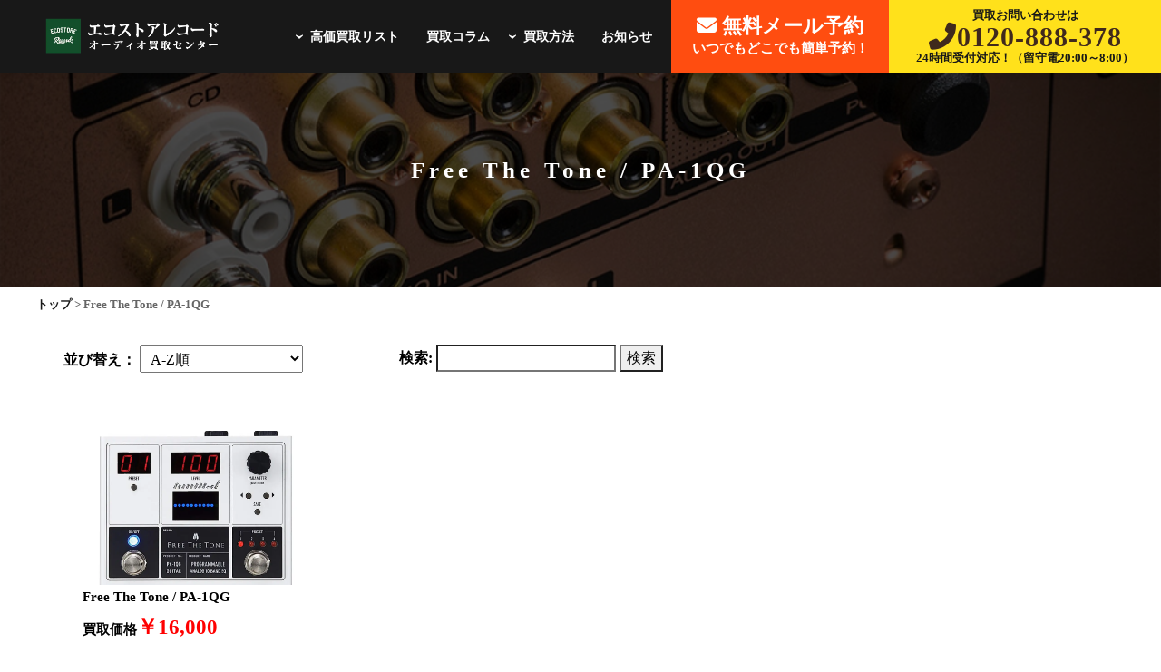

--- FILE ---
content_type: text/html; charset=utf-8
request_url: https://audios.ecostorecom.jp/tag/free-the-tone-pa-1qg/
body_size: 7567
content:

<!DOCTYPE html>
<html lang="ja">
<head>
<meta charset="UTF-8">


      

        
        <title>すべてのエフェクター高価買取リスト｜オーディオ買取はエコストアレコードオーディオ買取センターへ！｜世界基準の高価買取</title>
    


    
    <meta name="description" content="元箱">
<meta name="viewport" content="width=device-width,initial-scale=1.0">
	 <!-- Bootstrap CSS -->
<link rel="stylesheet" href="https://stackpath.bootstrapcdn.com/bootstrap/4.1.3/css/bootstrap.min.css" integrity="sha384-MCw98/SFnGE8fJT3GXwEOngsV7Zt27NXFoaoApmYm81iuXoPkFOJwJ8ERdknLPMO" crossorigin="anonymous">
 
<link rel="stylesheet" href="https://maxcdn.bootstrapcdn.com/bootstrap/4.0.0/css/bootstrap.min.css">
<link rel="stylesheet" type="text/css" media="all" href="https://audios.ecostorecom.jp/wp-content/themes/audio/library/css/audio-style.css">
<link rel="stylesheet" type="text/css" media="all" href="https://audios.ecostorecom.jp/wp-content/themes/audio/library/css/style-custom.css">
<link rel="shortcut icon" href="">
<link href="https://fonts.googleapis.com/css?family=Barlow:400,7000" rel="stylesheet">

<script src="https://kit.fontawesome.com/7e9c86090d.js" crossorigin="anonymous"></script>
    

<link rel='dns-prefetch' href='//s.w.org' />
<link rel='stylesheet' id='wp-pagenavi-css'  href='https://audios.ecostorecom.jp/wp-content/themes/audio/library/css/pagenavi-css.css?ver=2.70' type='text/css' media='all' />
<script type='text/javascript' src='https://audios.ecostorecom.jp/wp-content/cache/autoptimize/js/autoptimize_single_8eb0ef07c29b50ed5b60538b7d5f25af.js?ver=1.12.4'></script>





    
<link rel="stylesheet" href="https://cdnjs.cloudflare.com/ajax/libs/font-awesome/6.4.2/css/all.min.css" integrity="sha512-z3gLpd7yknf1YoNbCzqRKc4qyor8gaKU1qmn+CShxbuBusANI9QpRohGBreCFkKxLhei6S9CQXFEbbKuqLg0DA==" crossorigin="anonymous" referrerpolicy="no-referrer" />

    
<!-- Google Tag Manager -->

<!-- End Google Tag Manager -->    
    
    
    
    
    
    <script
	src="https://code.jquery.com/jquery-3.4.1.min.js"
	integrity="<>"
	crossorigin="anonymous"></script>
    <!-- /anonymousCDN -->
    <style>
        /* ポップアップ */
        .popup-area {
            display:none;
            width:80vw;
            background:#fff;
            padding:20px;
            position: fixed;
            z-index: 9999;   
            top: 50%;
            left: 50%;
            transform: translateY(-50%) translateX(-50%);
            text-align: center;
            border-radius:8px;
            box-shadow: 0 0 4px 4px rgba(0,0,0,0.4);
        }
        @media screen and (min-width: 980px) {
                .popup-area {
                width:auto;
                max-width: 460px;
            }
        }
        .popup-area button {
            margin:30px auto 0;
        }
        .popup-area .icon{
            font-size:3em;
            color:red;
        }
		
        /* 背景色 */
        .cover-eml {
            background:rgba(0,0,0,0.3);
            width: 100%;
            height: 100%;
            position: fixed;
            z-index: 999;   
            top:0;
            right:0;
            bottom:0;
            left:0;
        }
		
        @media screen and (max-width: 1660px) {
                .uk-navbar-nav {
					padding-left: 80px;
            }
        }
		
		
		
        @media screen and (max-width: 1290px) {
            
			.h_form {
				width: 240px;
            }
			.h_tel-right {
				width: 300px;
            }
        }
		
		.mainimg-archive {
			margin-top: 57px;
		}
		
		@media (max-width: 980px) {
			
			.verysmall {
				color: #181818;
			}
			
			.mainimg-sp-archive {
				margin-top: 56px;
			}
			
			.mainimg-sp-archive::before {
			    background-color: rgba(0, 0, 0, 0.705);
			}
		}
		
		p {
			color: #181818;
		}
		
    </style>    
    
    
    
    
    <style>
		.wp-pagenavi a:hover, .wp-pagenavi span.current {
			border: 1px solid #181818 !important;
			background: #181818 !important;
			color: #fff !important;
		}
		
		.mainimg-archive::before {
			    background-color: rgba(0, 0, 0, 0.705);
		}
		
		.marbottom50 {
			margin-bottom: 50px;
		}
		
		.menu-sub-list {
			position: relative;
		}	
		
	
		.sub-menu {
			display: none;
		}

		.sub-menu {
			background-color: #181818;
			position: absolute;
			top: 82%;
			left: 0;
			font-size: 0.7em;
			padding: 0px 16px;
		}
		
		.uk-link, a {
			color: white;
		}

		.sub-menu li {
			padding-bottom: 15px;
		}
		
		.a-brown:hover {
			color: white;
		}
		
		a:hover {
			opacity: 0.5;
		}
		
		.sitedesc {
			max-width: 581px;
			color: white;
		}
		
		.sitedesc h1{
			margin-bottom: 0px!important;
            text-align: left;
		}
		
		.btn-open-2 {
		    background: #181818;
			height: 50px;
		}
		
		.btn-open-1 {
			background: #181818;
			height: 50px;
		}
		
		.a-brown {
			color: white;
		}

		.flow-box-inner {
			background: white;
		}
		
		.fl_in {
			color: white;
		}
		
		#pageTop a {
			background: #181818 url(https://ecostorecom.jp/audio/new/img/page_up.png) center center no-repeat;
		}
		
		.h_form {
			background: #ff4d10;
		}
		
		.h_form a {
			color: white;
		}
		
		.result_date {
			color: #181818;
		}
		
		h2 {
			color: #181818;
		}
		
		.uk-grid>*>:last-child {
			background: #181818;
		}
		
		.h_tel-right {
			background: #ffe11b;
		}
		
		.h_tel {
			color: #181818;
		}
		
		.under {
			background: linear-gradient(transparent 70%, #ffe11b 20%);
		}
		
		.btn-open {
			background: white;
		}
		
		.a-box-media {
			background: white;
		}
		
		#copyright_wrapper {
			background: #181818;
		}
		
	
		.uk-card {
			margin: 0px;
		}
		
		.uk-grid-small {
			background: white!important;
		}
		
		.uk-width-1-3 {
			background: white;
		}
		
		.kaitoridesc {
			color: #181818;
			padding: 0px 25px;
		    margin-top: 0px;
			margin-bottom: 50px;
		}
		
		.flow-box-inner {
			padding: 0px 25px 50px 25px;
		}
		
		.top_con_bg {
			background: #ffe11b;
		}
		
		.top_about3 {
			background: url(https://audios.ecostorecom.jp/wp-content/uploads/2023/04/background_1.png) center center;
		}
		
		.top_con {
			background: url(https://audios.ecostorecom.jp/wp-content/uploads/2023/04/background_2.jpg) center center;
		}
		
		.uk-link, a {
			color: #181818;
		}
		
		.sub-menu li a {
			color: white;
		}
		
		#footer ul li a {
			color: #181818;
		}
		
		#footer {
			padding-top: 0px;
			background: #eeeeee;
		}
		
		
		.blog-h1 {
			font-size: 2em!important;
		}
		
		#wrapper {
			padding-bottom: 50px;
		}
        
        .mainimg {
            background-color: white!important;
        }
		
	</style>
    
	
	
    
       
<style>
	
	@media (max-width: 1199px) {
		.uk-icon {
			color: white;
		}
		
		.btn-open-sp {
			background: #181818;
			color: white;
		}
		
	}
	
		
		h2 {
			height: auto!important;
		}
                  .howto-pc {
                      display: block;
                  }
                  .howto-sp {
                      display: none;
                  }
                  .link-ukideru {
                      position: relative!important;
                      z-index: 999;
                      display: flex;
                      left: 0%!important;
                      top: 0%!important;
                      justify-content: center;
                      align-items: center;
                      cursor: pointer;
                  }
                  .link-ukideru a {
                      display: block;
                      width: 300px;
                      background: white;
                      box-shadow: 6px 6px 0px #ff7800;
                      transition: .1s;
                  }
                  .link-ukideru a:active {
                      transform: translate3d(0, 5px, 0);
                      box-shadow: none;
                      background: none;
                  }
                  .howto-box {
                      padding: 50px 25px 25px 25px;
                  }
                  .greenhr {
                      border: 2px solid #045119;
                      width: 150px;
                      margin: 20px auto 30px auto !important;
                  }
                  .br-sp {
                      display: none;
                  }
	
				  .sp-only {
					  display: none;
				  }
					  
				  .pc-only {
					display: block;
	  			  }
	
	
                  @media screen and (max-width: 760px) {
					  
					  .mainimg-sp-archive {
						      margin-top: 55px;
					  }
					  
					  
					  .archive-title {
						  left: 55%!important;
						  font-size: 4vmin;
						  margin-bottom: 0px;
					  }
					  
                      .howto-pc {
                          display: none;
                      }
                      .howto-sp {
                          display: block;
                      }
                      .br-sp {
                          display: block;
                      }
					  
					  .sp-only {
							display: block;
					  }
					  
					.pc-only {
							display: none;
						}
					}
	
	
.pc-only {
	display: block;
}

.media-pc {
	display: block;
}

.sp-only {
	display: none;
}

.media-sp {
	display: none;
}

	.long-box {
		 min-width: 250px;
	}

@media (max-width: 768px) {

	.row {
		margin: 0px auto;	
	}
	
	.pc-only {
		display: none;
	}

	.sp-only {
		display: block;
	}
	
	.media-pc {
		display: none;
	}

	.media-sp {
		display: block;
	}
    
    .uk-open>.uk-offcanvas-bar {
        margin-top: 80px;
    }
}
	
	header {
	  background-color: #181818!important;
	}
	
	.wrap {
		background: #eeeeee;
	}
	
	.uk-navbar-nav {
		color: white; 
	}
	
	.uk-navbar-nav>li>a {
		color: white;
	}
	
	.top_about2_inner,.app_inner,.top_about4_inner,.top_flow_inner  {
		background: white;
	}

	.mainimg {
        background: url(https://audios.ecostorecom.jp/wp-content/uploads/2023/04/audio-firstview-test-5.jpg) center center no-repeat;
	}
    
    .blog-h1 {
        font-size: 1.8em!important;
    }
    
	@media (max-width: 980px) {
		.mainimg-sp {
			background: white url(https://audios.ecostorecom.jp/wp-content/uploads/2023/04/audio-firstview-sp.png) center no-repeat;
			background-size: contain;
		}
		
		.uk-icon {
			 color: white;
		}
        
        .mainimg-sp-archive {
            margin-top: 77px;
        }
	}
	
	
	.uk-navbar-nav>li:hover>a, .uk-navbar-nav>li>a.uk-open, .uk-navbar-nav>li>a:focus {
    	color: white;
    	outline: 0;
	}
	
	body {
		   background: white;
	}
	
	html {
		   background: white;
	}
    
    .sub-menu {
        padding: 0px 16px;
    }
    
    .top_about2_inner {
        padding: 10px 0px 50px;
    }
    
    @media (max-width: 980px) {
        .top_about2_inner {
            padding: 10px 0px 25px;
        }
    
    }
	
</style>
    
	<meta name="google-site-verification" content="sFn2w3bae6pFwBOvaI1GvdnMiQoHo829iJTRvpxRYdM" />
	
</head>
<body>
	
	
<!-- Google Tag Manager (noscript) -->
<noscript><iframe src="https://www.googletagmanager.com/ns.html?id=GTM-T3RMFGH"
height="0" width="0" style="display:none;visibility:hidden"></iframe></noscript>
<!-- End Google Tag Manager (noscript) -->

<div class="wrap">

<header style="z-index: 999999;">

    <div class="nav-bar p-0">
        <div class="logo-navbar-left">
            <a href="https://audios.ecostorecom.jp" class="logo"><img src="https://audios.ecostorecom.jp/wp-content/uploads/2023/04/logo.png" class="touka" alt="エコストアレコードオーディオ買取センター"  width="200"></a>
        </div>
		<div class="sitedesc"><h1>オーディオ、エフェクター、DJ機器の高価買取はエコストアレコードにお任せください！</h1>
        </div>

		
		<!--


        <div class="btn-pmark">
					<img src="https://audios.ecostorecom.jp/wp-content/themes/audio/library/images/btn-sec-btn-pmark.png" alt="FTF株式会社はプライバシーマーク取得企業です" scale="0" width="130">
		</div>
		
		-->

		<div class="navbar-right h_menu">
			<ul class="uk-navbar-nav">
                <li class="menu-item menu-sub-list"><a><span style="transform: rotate(90deg); font-size: 1.5em; padding-top: 15px;">›</span>高価買取リスト</a>
				  <ul class="sub-menu">
					<li><a href="https://audios.ecostorecom.jp/list/">オーディオ</a></li>
					<!--<li><a href="https://audios.ecostorecom.jp/audio-equipment-list/">ラック・PA機材</a></li>-->
					<li><a href="https://audios.ecostorecom.jp/effecter-list/">エフェクター</a></li>
					<li><a href="https://audios.ecostorecom.jp/dj-tools-list/">DJ&サンプラー機材</a></li>
				  </ul>
				</li>
				<li class="menu-item"><a href="https://audios.ecostorecom.jp/column/">買取コラム</a></li>
                <li class="menu-item menu-sub-list"><a><span style="transform: rotate(90deg); font-size: 1.5em; padding-top: 15px;">›</span>買取方法</a>
				  <ul class="sub-menu" style="left: 5%;">
					<li><a href="https://audios.ecostorecom.jp/trip/">出張買取</a></li>
					<li><a href="https://audios.ecostorecom.jp/takuhai/">宅配買取</a></li>
					<li><a href="https://audios.ecostorecom.jp/shop/">持込買取</a></li>
				  </ul>
				</li>
                <li class="menu-item"><a href="https://audios.ecostorecom.jp/news/">お知らせ</a></li>
            </ul>
		</div>

        <div class="navbar-right h_form">
            <a href="https://ecostorecom.jp/contact-form/" class="nav_form" target="_blank">
                <span style="font-size: 22px; line-height: 1.5;"><i class="fas fa-envelope"></i> 無料メール予約</span>
                <br>いつでもどこでも簡単予約！
            </a>
        </div>

        <div class="navbar-right h_tel-right">
            <div class="h_tel" style="line-height: 1.1;">
                買取お問い合わせは
                <div class="telin">
					<a href="tel:0120-888-378" style="color: #40291c;">
                <span><i class="fas fa-phone-alt"></i></span><span>0120-888-378</span>
					</a>
						</div>
                24時間受付対応！（留守電20:00～8:00）
            </div>
        </div>

        <!-- Mobile navi -->
        
        
        
        
        
        <style>
            
           .bar1 {
               display: block;
               height: 2px;
               top: 12.5px;
               width: 30px;
               margin-bottom: 7px;
               background-color: white!important;
               background: white!important;
               color: white!important;
            }
            .bar2 {
               display: block;
               height: 2px;
               top: 12.5px;
               margin-bottom: 7px;
               width: 30px;
               background-color: white!important;
               background: white!important;
               color: white!important;
            }
            .bar3 {
               display: block;
               height: 2px;
               top: 12.5px;
               width: 30px;
               background-color: white!important;
               background: white!important;
               color: white!important;
            } 
            
            .bar1.open {
                transform: rotate(45deg);
                position: relative;
                top: 10px;
               background-color: white!important;
               background: white!important;
            }
            
            .bar2.open { opacity: 0; }
            
            .bar3.open {
                position: relative;
                top: -8px;
              transform: rotate(-45deg);
               background-color: white!important;
               background: white!important;
            }
            
            @media (max-width: 1199px) {
                .navbox {
                    margin: 31px 25px;
                }
            }

        </style>
        
        
        <div class="uk-navbar-right uk-hidden@l">
            <div class="navbox">
            <a href="#tm-offcanvas" class="uk-hidden@l" uk-toggle=""><span id="btn-open-sp-toggle"><span class="bar1"></span><span class="bar2"></span><span class="bar3"></span></span></a>
            </div>
            <div id="tm-offcanvas" uk-offcanvas="flip: true; overlay: true" class="uk-offcanvas">
                <div class="uk-offcanvas-bar uk-offcanvas-bar-flip">
					
					
					<style>
					.submenu {
							display: none;
						}

						.parent.active > .submenu {
							display: block;
						}

						.parent:before {
							content: '\25B8';
							font-size: 16px;
							color: #fff;
							float: right;
							margin-top: 5px;
						}

						.parent.active:before {
							content: '\25BE';
						}
					
					</style>
					
					
					
					
                    <ul class="uk-nav uk-nav-offcanvas uk-nav-parent-icon" data-uk-nav="{multiple:true}">
							<li class="menu-item"><a class="white-a" href="https://audios.ecostorecom.jp">HOME</a></li>
							<li class="menu-item parent"><a class="white-a" style="color: white;">高価買取リスト</a>
								<ul class="submenu">
									<li><a class="white-a" href="https://audios.ecostorecom.jp/list/" style="padding-bottom: 5px; padding-left: 10px;">オーディオ</a></li>
									<!--<li><a class="white-a" href="https://audios.ecostorecom.jp/audio-equipment-list/" style="padding-bottom: 5px; padding-left: 10px;">ラック・PA機材</a></li>-->
									<li><a class="white-a" href="https://audios.ecostorecom.jp/effecter-list/" style="padding-bottom: 5px; padding-left: 10px;">エフェクター</a></li>
									<li><a class="white-a" href="https://audios.ecostorecom.jp/dj-tools-list/" style="padding-bottom: 5px; padding-left: 10px;">DJ&サンプラー機材</a></li>
								</ul>
							</li>
							<li class="menu-item"><a class="white-a" href="https://audios.ecostorecom.jp/column/">買取コラム</a></li>
							<li class="menu-item"><a class="white-a" href="https://audios.ecostorecom.jp/news/">お知らせ</a></li>
							<li class="menu-item parent"><a class="white-a" style="color: white;">買取方法</a>
								<ul class="submenu">
									<li><a class="white-a" href="https://audios.ecostorecom.jp/trip/" style="padding-bottom: 5px; padding-left: 10px;">出張買取</a></li>
									<li><a class="white-a" href="https://audios.ecostorecom.jp/takuhai/" style="padding-bottom: 5px; padding-left: 10px;">宅配買取</a></li>
									<li><a class="white-a" href="https://audios.ecostorecom.jp/shop/" style="padding-bottom: 5px; padding-left: 10px;">持込買取</a></li>
								</ul>
							</li>
							<li class="menu-item"><a class="white-a" href="https://ecostorecom.jp/">エコストアレコード買取センター</a></li>
							<li class="menu-item"><a class="white-a" href="https://cd.ecostorecom.jp/">エコストアCD買取センター</a></li>
							<li class="menu-item sp_satei"><a class="white-a" href="https://ecostorecom.jp/contact-form/" target="_blank">無料査定フォーム</a></li>
						</ul>
					
					
					
					
                    <div class="h_tel">
						<a href="tel:0120-888-378" class="sp_footer_inner">
&nbsp; &nbsp; &nbsp; &nbsp; &nbsp; &nbsp; &nbsp; &nbsp; &nbsp; &nbsp; &nbsp; &nbsp; &nbsp; &nbsp; &nbsp; &nbsp;
							<img src="https://audios.ecostorecom.jp/wp-content/uploads/2022/04/con_tel.png" width="90%" alt="TELから査定を申し込む" style="border-radius: 5px; padding: 10px; background-color: #ffe11b;">
						</a>
						<a href="https://ecostorecom.jp/contact-form/" target="_blank" class="sp_footer_inner">
&nbsp; &nbsp; &nbsp; &nbsp; &nbsp; &nbsp; &nbsp; &nbsp; &nbsp; &nbsp; &nbsp; &nbsp; &nbsp; &nbsp; &nbsp; &nbsp;
							<img style="border: 1px solid; border-radius: 5px;" src="https://audios.ecostorecom.jp/wp-content/uploads/2023/04/con_btn.png" class="touka" width="90%" alt="メールでの査定窓口はこちら">
						</a>
                    </div>
                </div>
            </div>
        </div>
    </div>
    
    
    
    
    
    
    


</header>

<div class="main">

<div class="mainimg-archive">
	<p class="archive-title">Free The Tone / PA-1QG</p></div>

<div class="mainimg-sp-archive">
	<p class="archive-title">Free The Tone / PA-1QG</p></div>

<div id="wrapper" style="background: white;">

<div class="inner-1">

	<!-- pankuzu -->
	<div id="pankuzu">
		<div class="pankuzu_inner">
			<div class="breadcrumbs" typeof="BreadcrumbList" vocab="https://schema.org/">
			<!-- Breadcrumb NavXT 7.2.0 -->
<span property="itemListElement" typeof="ListItem"><a property="item" typeof="WebPage" title="Go to 【オーディオ買取専門店】エコストアレコードオーディオ買取センター." href="https://audios.ecostorecom.jp" class="home" ><span property="name"> トップ</span></a><meta property="position" content="1"></span> &gt; <span property="itemListElement" typeof="ListItem"><span property="name" class="archive taxonomy post_tag current-item">Free The Tone / PA-1QG</span><meta property="url" content="https://audios.ecostorecom.jp/tag/free-the-tone-pa-1qg/"><meta property="position" content="2"></span>			</div>
		</div>
	</div>
	<!-- /pankuzu -->
	
	
	
	
    <div class="container" style="padding-top: 25px;">
        <div class="row">
            <div class="col-sm-4 margin-bottom30" style="font-weight: bold; padding-right: 0px; padding-left: 0px;">
                                
                <span class="none-sort newer popular older unpopular"></span>

                <div style="display: inline-block;">
                    <p style="display: inline-block; color: black;">並び替え：</p>

                    <form style="display: inline-block; " name="irekae" method="get" action="https://audios.ecostorecom.jp/tag/free-the-tone-pa-1qg/">
                        <select name='sort' onChange="document.forms['irekae'].submit()" style="padding: 5px 7px; cursor: pointer;">
							<option style="cursor: pointer;" type="submit"  value="az" selected>A-Z順</option>
							<option style="cursor: pointer;" type="submit"  value="za" >Z-A順</option>
                            <option style="cursor: pointer;" type="submit"  value="newer" >更新日時が新しい順</option>
                            <option style="cursor: pointer;" type="submit"  value="older" >更新日時が古い順</option>
                            <option style="cursor: pointer;" type="submit"  value="popular" >買取価格が高い順</option>
                            <option style="cursor: pointer;" type="submit"  value="unpopular" >買取価格が低い順</option>
                        </select>
                    </form>
                </div>
            </div>

			
            <div class="col-sm-7 margin-bottom30" style="font-weight: bold; padding-left: 0px; color: black;">
                <form role="search" method="get" id="searchform" class="searchform" action="https://audios.ecostorecom.jp/">
    <div>
        <label for="s" class="screen-reader-text">検索:</label>
        <input type="search" id="s" name="s" value="" />

        <button type="submit" id="searchsubmit" >検索</button>
    </div>
</form>            </div>
			
        </div>
    </div>
	
	
	

	<!-- post -->
	<div class="post-main">

		<article id="post-2247456" role="article">

		<div class="container-fluid">
  			<div class="row flex-wrap m-0">

					
						
						<div class="col-sm-6 col-md-3 p-3">
						<!-- <div class="uk-width-1-2@s uk-width-1-4@m uk-first-column sp-padding"> -->
							<a href="https://audios.ecostorecom.jp/effecter-list/free-the-tone-pa-1qg/">
								<div class="uk-card-media-top mediaposi archive-width" style="background-image: url(https://audios.ecostorecom.jp/wp-content/uploads/2023/06/094.jpg)"></div>
																<div class="uk-card-body-archive">Free The Tone / PA-1QG</div>
								<div class="uk-card-body-price">買取価格<span class="redbigtext">￥16,000</span></div>							</a>
						</div>

					
						<!-- </div> -->
						<!-- /uk-grid-medium uk-margin-top uk-grid uk-grid-stack -->

						<!-- <div class="uk-text-center">

						</div> -->

					
			</div>
			<div class="pagenavi-archive">
							</div>
		</article>

	</div>
	<!-- /post -->

</div>
<!-- /inner -->

</div>
<!-- /wrapper -->

<!-- /main -->


<footer id="footer" class="foot-color" style="margin-top: 0px;">
<div id="pageTop" class="uk-visible@m">
    <a href="#" uk-scroll='{"duration": 600}'></a>
</div>

	
	
	

	
	
	<style>
		
		
		.inner-ft {
			padding-top: 45px;
		}
		
		#pageTop {
			bottom: 150px;
		}
		
		#copyright_wrapper {
			padding: 50px 0px 158px;
		}
	
	.foot-btn2{
		z-index: 999;
		position: fixed;
		bottom: 0;
		width: 100%;
		background: rgba(0,0,0,0.5);
		padding: 5px 0px;
	}

		@media screen and (max-width: 760px) {

			.foot-btn2{
				display: none!important;
			}
			.inner-ft {
				padding-top: 25px;
			}

			#pageTop {
				bottom: 100px;

			}
	
	
	</style>    
    


	
	
<div class="top_con">
<div class="top_con_inner">
<div class="inner">

    <div class="top_con_bg">
        <div class="uk-grid-medium" uk-grid uk-scrollspy="cls: uk-animation-slide-bottom-small; target: > div; delay: 150">
            <div class="uk-width-1-2@m con-tel" style="padding-top: 10px;"><a style=" color: #181818; background: #ffe11b;" href="tel:0120-888-378"><img src="https://audios.ecostorecom.jp/wp-content/uploads/2022/04/con_tel.png" width="500" alt="電話買取の窓口はこちら"></a>
            </div>
            <div class="uk-width-1-2@m con-mail">
                <a style="background: none;" href="https://ecostorecom.jp/contact-form/" target="_blank"><img src="https://audios.ecostorecom.jp/wp-content/uploads/2023/04/con_btn.png" class="touka" width="400" alt="メールでの査定窓口はこちら"></a>
            </div>
        </div>
    </div>

</div>
</div>
</div>
	
	
	
	
	
	
	
	<div class="foot-btn2" id="btn-footer-pc">
		<div class="container">
			<div class="row">
				<div class="col-sm-2">
				</div>
				<div class="col-sm-8">
                    <div class="btn-box2 pad" style="padding-top: 13px;">
						<a href="tel:0120-888-378">
							<div class="hikaru">
								<img src="https://audios.ecostorecom.jp/wp-content/uploads/2023/05/con_tel_1.png" width="90%" alt="TELから査定を申し込む" style="padding: 5px; background-color: #ffe11b;">
							</div>
						</a>
					</div>
                    <div class="btn-box2 pad">
						<a href="https://ecostorecom.jp/contact-form/" target="_blank">
							<div class="hikaru">
								<img src="https://audios.ecostorecom.jp/wp-content/uploads/2023/04/con_btn.png" class="touka" width="90%" alt="メールでの査定窓口はこちら">
							</div>
						</a>
					</div>
				</div>
				<div class="col-sm-2">
				</div>
			</div>
		</div>
	</div>
	
	
	
	
	
	

<div id="sp_footer" class="uk-hidden@m">
    <div  class="uk-grid-small uk-grid-match btn-box1" uk-grid uk-scrollspy="cls: uk-animation-slide-bottom-small; target: > div; delay: 150" style="background: rgba(999, 999, 999, 0.5) !important">
    <div class="uk-width-1-3 btn-box2" style="background: rgba(999, 999, 999, 0.5) !important">
    <a href="tel:0120-888-378" class="sp_footer_inner" style="text-align: right; background: none!important;">
        <img src="https://audios.ecostorecom.jp/wp-content/uploads/2023/05/con_tel.png" width="90%" alt="TELから査定を申し込む" style="padding: 5px; background-color: #ffe11b;">
    </a>
    </div>
    <div class="uk-width-1-3 btn-box3" style="background: rgba(999, 999, 999, 0.5) !important">
    <a style="background: none!important; text-align: left;" href="https://ecostorecom.jp/contact-form/" class="sp_footer_inner">
        <img src="https://audios.ecostorecom.jp/wp-content/uploads/2023/04/con_btn.png" class="touka" width="90%" alt="メールでの査定窓口はこちら">
    </a>
    </div>
    </div>
</div>

<div class="inner-ft">

<ul>
    <li><a href="https://audios.ecostorecom.jp">HOME</a></li><li><a href="https://audios.ecostorecom.jp/list/">オーディオ高価買取リスト</a></li><!--<a　href="https://audios.ecostorecom.jp/audio-equipment-list/">ラック・PA機材</a>--><li><a href="https://audios.ecostorecom.jp/effecter-list/">エフェクター</a></li><li><a href="https://audios.ecostorecom.jp/dj-tools-list/">DJ&サンプラー機材</a></li><li><a href="https://audios.ecostorecom.jp/column/">買取コラム</a></li><li><a href="https://audios.ecostorecom.jp/trip/">出張買取</a></li><li><a href="https://audios.ecostorecom.jp/takuhai/">宅配買取</a></li><li><a href="https://audios.ecostorecom.jp/shop/">持込買取</a></li><li><a href="https://audios.ecostorecom.jp/news/">お知らせ</a></li>
    <li><a href="https://ecostorecom.jp/">エコストアレコード買取センター</a></li>
    <li><a href="https://cd.ecostorecom.jp/">エコストアCD買取センター</a></li>
    <li><a href="https://audios.ecostorecom.jp/privacy/">プライバシーポリシー</a></li>
</ul>

<div class="f_desc">
</div>

</div>

<div id="copyright_wrapper">
<p id="copyright">Copyright &copy; 2026 <br class="sp_br">エコストアレコードオーディオ買取センター <br class="sp_br">All rights Reserved.</p>
</div>

<script type='text/javascript' src=''></script>
</footer>

<!-- / footer -->
<!-- /.wrap --></div>
<script defer src="https://audios.ecostorecom.jp/wp-content/cache/autoptimize/js/autoptimize_565ad0991d4574143204782a1ce8e0a6.js"></script></body>
</html>